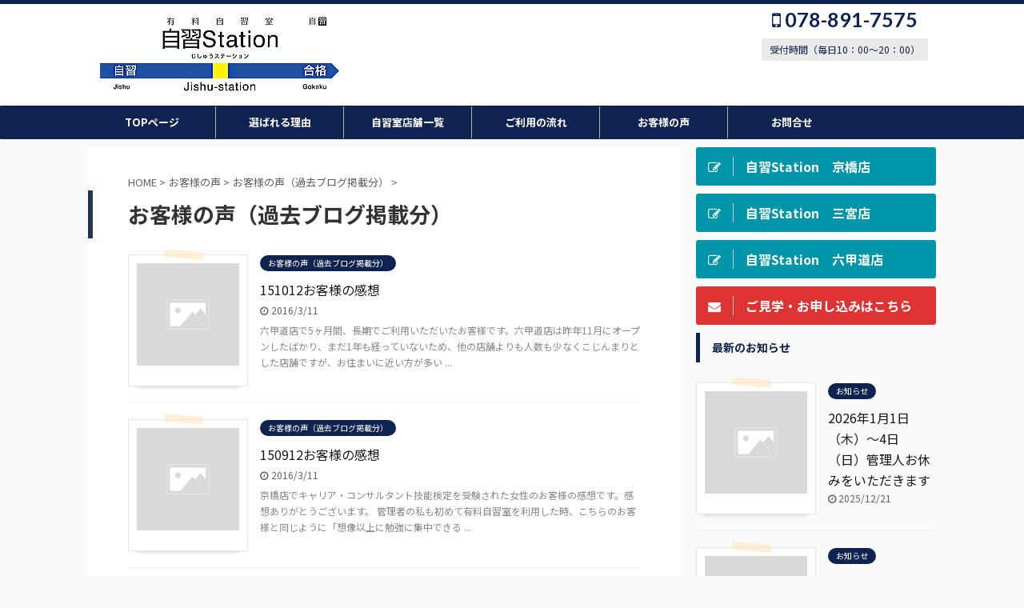

--- FILE ---
content_type: text/html; charset=UTF-8
request_url: https://jishu-station.com/category/voice/voice-2
body_size: 15984
content:
<!DOCTYPE html>
<!--[if lt IE 7]>
<html class="ie6" dir="ltr" lang="ja"> <![endif]-->
<!--[if IE 7]>
<html class="i7" dir="ltr" lang="ja"> <![endif]-->
<!--[if IE 8]>
<html class="ie" dir="ltr" lang="ja"> <![endif]-->
<!--[if gt IE 8]><!-->
<html dir="ltr" lang="ja" class="">
	<!--<![endif]-->
	<head prefix="og: http://ogp.me/ns# fb: http://ogp.me/ns/fb# article: http://ogp.me/ns/article#">
		<!-- Google Tag Manager -->
<script>(function(w,d,s,l,i){w[l]=w[l]||[];w[l].push({'gtm.start':
new Date().getTime(),event:'gtm.js'});var f=d.getElementsByTagName(s)[0],
j=d.createElement(s),dl=l!='dataLayer'?'&l='+l:'';j.async=true;j.src=
'https://www.googletagmanager.com/gtm.js?id='+i+dl;f.parentNode.insertBefore(j,f);
})(window,document,'script','dataLayer','GTM-WTRG3N9');</script>
<!-- End Google Tag Manager -->
		<meta charset="UTF-8" >
		<meta name="viewport" content="width=device-width,initial-scale=1.0,user-scalable=no,viewport-fit=cover">
		<meta name="format-detection" content="telephone=no" >

		
		<link rel="alternate" type="application/rss+xml" title="有料自習室・自習Station RSS Feed" href="https://jishu-station.com/feed" />
		<link rel="pingback" href="https://jishu-station.com/xmlrpc.php" >
		<!--[if lt IE 9]>
		<script src="https://jishu-station.com/wp-content/themes/affinger5/js/html5shiv.js"></script>
		<![endif]-->
					<style>img:is([sizes="auto" i], [sizes^="auto," i]) { contain-intrinsic-size: 3000px 1500px }</style>
	
		<!-- All in One SEO 4.9.3 - aioseo.com -->
	<meta name="robots" content="noindex, max-image-preview:large" />
	<meta name="google-site-verification" content="xMsR5KA7IEa1BtvoI0O6efLQR06Ht0R_ot2HpHWw3zc" />
	<link rel="canonical" href="https://jishu-station.com/category/voice/voice-2" />
	<link rel="next" href="https://jishu-station.com/category/voice/voice-2/page/2" />
	<meta name="generator" content="All in One SEO (AIOSEO) 4.9.3" />
		<script type="application/ld+json" class="aioseo-schema">
			{"@context":"https:\/\/schema.org","@graph":[{"@type":"BreadcrumbList","@id":"https:\/\/jishu-station.com\/category\/voice\/voice-2#breadcrumblist","itemListElement":[{"@type":"ListItem","@id":"https:\/\/jishu-station.com#listItem","position":1,"name":"\u30db\u30fc\u30e0","item":"https:\/\/jishu-station.com","nextItem":{"@type":"ListItem","@id":"https:\/\/jishu-station.com\/category\/voice#listItem","name":"\u304a\u5ba2\u69d8\u306e\u58f0"}},{"@type":"ListItem","@id":"https:\/\/jishu-station.com\/category\/voice#listItem","position":2,"name":"\u304a\u5ba2\u69d8\u306e\u58f0","item":"https:\/\/jishu-station.com\/category\/voice","nextItem":{"@type":"ListItem","@id":"https:\/\/jishu-station.com\/category\/voice\/voice-2#listItem","name":"\u304a\u5ba2\u69d8\u306e\u58f0\uff08\u904e\u53bb\u30d6\u30ed\u30b0\u63b2\u8f09\u5206\uff09"},"previousItem":{"@type":"ListItem","@id":"https:\/\/jishu-station.com#listItem","name":"\u30db\u30fc\u30e0"}},{"@type":"ListItem","@id":"https:\/\/jishu-station.com\/category\/voice\/voice-2#listItem","position":3,"name":"\u304a\u5ba2\u69d8\u306e\u58f0\uff08\u904e\u53bb\u30d6\u30ed\u30b0\u63b2\u8f09\u5206\uff09","previousItem":{"@type":"ListItem","@id":"https:\/\/jishu-station.com\/category\/voice#listItem","name":"\u304a\u5ba2\u69d8\u306e\u58f0"}}]},{"@type":"CollectionPage","@id":"https:\/\/jishu-station.com\/category\/voice\/voice-2#collectionpage","url":"https:\/\/jishu-station.com\/category\/voice\/voice-2","name":"\u304a\u5ba2\u69d8\u306e\u58f0\uff08\u904e\u53bb\u30d6\u30ed\u30b0\u63b2\u8f09\u5206\uff09 | \u6709\u6599\u81ea\u7fd2\u5ba4\u30fb\u81ea\u7fd2Station","inLanguage":"ja","isPartOf":{"@id":"https:\/\/jishu-station.com\/#website"},"breadcrumb":{"@id":"https:\/\/jishu-station.com\/category\/voice\/voice-2#breadcrumblist"}},{"@type":"Person","@id":"https:\/\/jishu-station.com\/#person","name":"\u81ea\u7fd2Station","image":{"@type":"ImageObject","@id":"https:\/\/jishu-station.com\/category\/voice\/voice-2#personImage","url":"https:\/\/secure.gravatar.com\/avatar\/8295f204e1a76c47cab80a544e0587b707acc55a01ed2d0645f56af32f3caac1?s=96&d=mm&r=g","width":96,"height":96,"caption":"\u81ea\u7fd2Station"}},{"@type":"WebSite","@id":"https:\/\/jishu-station.com\/#website","url":"https:\/\/jishu-station.com\/","name":"\u6709\u6599\u81ea\u7fd2\u5ba4\u30fb\u81ea\u7fd2Station","description":"\u795e\u6238\u4e09\u5bae\u30fb\u516d\u7532\u9053\u3000\u52c9\u5f37\u30b9\u30da\u30fc\u30b9\u30fb\u81ea\u7fd2\u5ba4\u3000\u81ea\u7fd2Station","inLanguage":"ja","publisher":{"@id":"https:\/\/jishu-station.com\/#person"}}]}
		</script>
		<!-- All in One SEO -->

<title>お客様の声（過去ブログ掲載分） | 有料自習室・自習Station</title>
<link rel='dns-prefetch' href='//ajax.googleapis.com' />
		<!-- This site uses the Google Analytics by MonsterInsights plugin v9.11.1 - Using Analytics tracking - https://www.monsterinsights.com/ -->
							<script src="//www.googletagmanager.com/gtag/js?id=G-7JYRX7SSGY"  data-cfasync="false" data-wpfc-render="false" type="text/javascript" async></script>
			<script data-cfasync="false" data-wpfc-render="false" type="text/javascript">
				var mi_version = '9.11.1';
				var mi_track_user = true;
				var mi_no_track_reason = '';
								var MonsterInsightsDefaultLocations = {"page_location":"https:\/\/jishu-station.com\/category\/voice\/voice-2\/"};
								if ( typeof MonsterInsightsPrivacyGuardFilter === 'function' ) {
					var MonsterInsightsLocations = (typeof MonsterInsightsExcludeQuery === 'object') ? MonsterInsightsPrivacyGuardFilter( MonsterInsightsExcludeQuery ) : MonsterInsightsPrivacyGuardFilter( MonsterInsightsDefaultLocations );
				} else {
					var MonsterInsightsLocations = (typeof MonsterInsightsExcludeQuery === 'object') ? MonsterInsightsExcludeQuery : MonsterInsightsDefaultLocations;
				}

								var disableStrs = [
										'ga-disable-G-7JYRX7SSGY',
									];

				/* Function to detect opted out users */
				function __gtagTrackerIsOptedOut() {
					for (var index = 0; index < disableStrs.length; index++) {
						if (document.cookie.indexOf(disableStrs[index] + '=true') > -1) {
							return true;
						}
					}

					return false;
				}

				/* Disable tracking if the opt-out cookie exists. */
				if (__gtagTrackerIsOptedOut()) {
					for (var index = 0; index < disableStrs.length; index++) {
						window[disableStrs[index]] = true;
					}
				}

				/* Opt-out function */
				function __gtagTrackerOptout() {
					for (var index = 0; index < disableStrs.length; index++) {
						document.cookie = disableStrs[index] + '=true; expires=Thu, 31 Dec 2099 23:59:59 UTC; path=/';
						window[disableStrs[index]] = true;
					}
				}

				if ('undefined' === typeof gaOptout) {
					function gaOptout() {
						__gtagTrackerOptout();
					}
				}
								window.dataLayer = window.dataLayer || [];

				window.MonsterInsightsDualTracker = {
					helpers: {},
					trackers: {},
				};
				if (mi_track_user) {
					function __gtagDataLayer() {
						dataLayer.push(arguments);
					}

					function __gtagTracker(type, name, parameters) {
						if (!parameters) {
							parameters = {};
						}

						if (parameters.send_to) {
							__gtagDataLayer.apply(null, arguments);
							return;
						}

						if (type === 'event') {
														parameters.send_to = monsterinsights_frontend.v4_id;
							var hookName = name;
							if (typeof parameters['event_category'] !== 'undefined') {
								hookName = parameters['event_category'] + ':' + name;
							}

							if (typeof MonsterInsightsDualTracker.trackers[hookName] !== 'undefined') {
								MonsterInsightsDualTracker.trackers[hookName](parameters);
							} else {
								__gtagDataLayer('event', name, parameters);
							}
							
						} else {
							__gtagDataLayer.apply(null, arguments);
						}
					}

					__gtagTracker('js', new Date());
					__gtagTracker('set', {
						'developer_id.dZGIzZG': true,
											});
					if ( MonsterInsightsLocations.page_location ) {
						__gtagTracker('set', MonsterInsightsLocations);
					}
										__gtagTracker('config', 'G-7JYRX7SSGY', {"forceSSL":"true"} );
										window.gtag = __gtagTracker;										(function () {
						/* https://developers.google.com/analytics/devguides/collection/analyticsjs/ */
						/* ga and __gaTracker compatibility shim. */
						var noopfn = function () {
							return null;
						};
						var newtracker = function () {
							return new Tracker();
						};
						var Tracker = function () {
							return null;
						};
						var p = Tracker.prototype;
						p.get = noopfn;
						p.set = noopfn;
						p.send = function () {
							var args = Array.prototype.slice.call(arguments);
							args.unshift('send');
							__gaTracker.apply(null, args);
						};
						var __gaTracker = function () {
							var len = arguments.length;
							if (len === 0) {
								return;
							}
							var f = arguments[len - 1];
							if (typeof f !== 'object' || f === null || typeof f.hitCallback !== 'function') {
								if ('send' === arguments[0]) {
									var hitConverted, hitObject = false, action;
									if ('event' === arguments[1]) {
										if ('undefined' !== typeof arguments[3]) {
											hitObject = {
												'eventAction': arguments[3],
												'eventCategory': arguments[2],
												'eventLabel': arguments[4],
												'value': arguments[5] ? arguments[5] : 1,
											}
										}
									}
									if ('pageview' === arguments[1]) {
										if ('undefined' !== typeof arguments[2]) {
											hitObject = {
												'eventAction': 'page_view',
												'page_path': arguments[2],
											}
										}
									}
									if (typeof arguments[2] === 'object') {
										hitObject = arguments[2];
									}
									if (typeof arguments[5] === 'object') {
										Object.assign(hitObject, arguments[5]);
									}
									if ('undefined' !== typeof arguments[1].hitType) {
										hitObject = arguments[1];
										if ('pageview' === hitObject.hitType) {
											hitObject.eventAction = 'page_view';
										}
									}
									if (hitObject) {
										action = 'timing' === arguments[1].hitType ? 'timing_complete' : hitObject.eventAction;
										hitConverted = mapArgs(hitObject);
										__gtagTracker('event', action, hitConverted);
									}
								}
								return;
							}

							function mapArgs(args) {
								var arg, hit = {};
								var gaMap = {
									'eventCategory': 'event_category',
									'eventAction': 'event_action',
									'eventLabel': 'event_label',
									'eventValue': 'event_value',
									'nonInteraction': 'non_interaction',
									'timingCategory': 'event_category',
									'timingVar': 'name',
									'timingValue': 'value',
									'timingLabel': 'event_label',
									'page': 'page_path',
									'location': 'page_location',
									'title': 'page_title',
									'referrer' : 'page_referrer',
								};
								for (arg in args) {
																		if (!(!args.hasOwnProperty(arg) || !gaMap.hasOwnProperty(arg))) {
										hit[gaMap[arg]] = args[arg];
									} else {
										hit[arg] = args[arg];
									}
								}
								return hit;
							}

							try {
								f.hitCallback();
							} catch (ex) {
							}
						};
						__gaTracker.create = newtracker;
						__gaTracker.getByName = newtracker;
						__gaTracker.getAll = function () {
							return [];
						};
						__gaTracker.remove = noopfn;
						__gaTracker.loaded = true;
						window['__gaTracker'] = __gaTracker;
					})();
									} else {
										console.log("");
					(function () {
						function __gtagTracker() {
							return null;
						}

						window['__gtagTracker'] = __gtagTracker;
						window['gtag'] = __gtagTracker;
					})();
									}
			</script>
							<!-- / Google Analytics by MonsterInsights -->
		<script type="text/javascript">
/* <![CDATA[ */
window._wpemojiSettings = {"baseUrl":"https:\/\/s.w.org\/images\/core\/emoji\/16.0.1\/72x72\/","ext":".png","svgUrl":"https:\/\/s.w.org\/images\/core\/emoji\/16.0.1\/svg\/","svgExt":".svg","source":{"concatemoji":"https:\/\/jishu-station.com\/wp-includes\/js\/wp-emoji-release.min.js?ver=6.8.3"}};
/*! This file is auto-generated */
!function(s,n){var o,i,e;function c(e){try{var t={supportTests:e,timestamp:(new Date).valueOf()};sessionStorage.setItem(o,JSON.stringify(t))}catch(e){}}function p(e,t,n){e.clearRect(0,0,e.canvas.width,e.canvas.height),e.fillText(t,0,0);var t=new Uint32Array(e.getImageData(0,0,e.canvas.width,e.canvas.height).data),a=(e.clearRect(0,0,e.canvas.width,e.canvas.height),e.fillText(n,0,0),new Uint32Array(e.getImageData(0,0,e.canvas.width,e.canvas.height).data));return t.every(function(e,t){return e===a[t]})}function u(e,t){e.clearRect(0,0,e.canvas.width,e.canvas.height),e.fillText(t,0,0);for(var n=e.getImageData(16,16,1,1),a=0;a<n.data.length;a++)if(0!==n.data[a])return!1;return!0}function f(e,t,n,a){switch(t){case"flag":return n(e,"\ud83c\udff3\ufe0f\u200d\u26a7\ufe0f","\ud83c\udff3\ufe0f\u200b\u26a7\ufe0f")?!1:!n(e,"\ud83c\udde8\ud83c\uddf6","\ud83c\udde8\u200b\ud83c\uddf6")&&!n(e,"\ud83c\udff4\udb40\udc67\udb40\udc62\udb40\udc65\udb40\udc6e\udb40\udc67\udb40\udc7f","\ud83c\udff4\u200b\udb40\udc67\u200b\udb40\udc62\u200b\udb40\udc65\u200b\udb40\udc6e\u200b\udb40\udc67\u200b\udb40\udc7f");case"emoji":return!a(e,"\ud83e\udedf")}return!1}function g(e,t,n,a){var r="undefined"!=typeof WorkerGlobalScope&&self instanceof WorkerGlobalScope?new OffscreenCanvas(300,150):s.createElement("canvas"),o=r.getContext("2d",{willReadFrequently:!0}),i=(o.textBaseline="top",o.font="600 32px Arial",{});return e.forEach(function(e){i[e]=t(o,e,n,a)}),i}function t(e){var t=s.createElement("script");t.src=e,t.defer=!0,s.head.appendChild(t)}"undefined"!=typeof Promise&&(o="wpEmojiSettingsSupports",i=["flag","emoji"],n.supports={everything:!0,everythingExceptFlag:!0},e=new Promise(function(e){s.addEventListener("DOMContentLoaded",e,{once:!0})}),new Promise(function(t){var n=function(){try{var e=JSON.parse(sessionStorage.getItem(o));if("object"==typeof e&&"number"==typeof e.timestamp&&(new Date).valueOf()<e.timestamp+604800&&"object"==typeof e.supportTests)return e.supportTests}catch(e){}return null}();if(!n){if("undefined"!=typeof Worker&&"undefined"!=typeof OffscreenCanvas&&"undefined"!=typeof URL&&URL.createObjectURL&&"undefined"!=typeof Blob)try{var e="postMessage("+g.toString()+"("+[JSON.stringify(i),f.toString(),p.toString(),u.toString()].join(",")+"));",a=new Blob([e],{type:"text/javascript"}),r=new Worker(URL.createObjectURL(a),{name:"wpTestEmojiSupports"});return void(r.onmessage=function(e){c(n=e.data),r.terminate(),t(n)})}catch(e){}c(n=g(i,f,p,u))}t(n)}).then(function(e){for(var t in e)n.supports[t]=e[t],n.supports.everything=n.supports.everything&&n.supports[t],"flag"!==t&&(n.supports.everythingExceptFlag=n.supports.everythingExceptFlag&&n.supports[t]);n.supports.everythingExceptFlag=n.supports.everythingExceptFlag&&!n.supports.flag,n.DOMReady=!1,n.readyCallback=function(){n.DOMReady=!0}}).then(function(){return e}).then(function(){var e;n.supports.everything||(n.readyCallback(),(e=n.source||{}).concatemoji?t(e.concatemoji):e.wpemoji&&e.twemoji&&(t(e.twemoji),t(e.wpemoji)))}))}((window,document),window._wpemojiSettings);
/* ]]> */
</script>
<style id='wp-emoji-styles-inline-css' type='text/css'>

	img.wp-smiley, img.emoji {
		display: inline !important;
		border: none !important;
		box-shadow: none !important;
		height: 1em !important;
		width: 1em !important;
		margin: 0 0.07em !important;
		vertical-align: -0.1em !important;
		background: none !important;
		padding: 0 !important;
	}
</style>
<link rel='stylesheet' id='wp-block-library-css' href='https://jishu-station.com/wp-includes/css/dist/block-library/style.min.css?ver=6.8.3' type='text/css' media='all' />
<style id='classic-theme-styles-inline-css' type='text/css'>
/*! This file is auto-generated */
.wp-block-button__link{color:#fff;background-color:#32373c;border-radius:9999px;box-shadow:none;text-decoration:none;padding:calc(.667em + 2px) calc(1.333em + 2px);font-size:1.125em}.wp-block-file__button{background:#32373c;color:#fff;text-decoration:none}
</style>
<link rel='stylesheet' id='aioseo/css/src/vue/standalone/blocks/table-of-contents/global.scss-css' href='https://jishu-station.com/wp-content/plugins/all-in-one-seo-pack/dist/Lite/assets/css/table-of-contents/global.e90f6d47.css?ver=4.9.3' type='text/css' media='all' />
<style id='global-styles-inline-css' type='text/css'>
:root{--wp--preset--aspect-ratio--square: 1;--wp--preset--aspect-ratio--4-3: 4/3;--wp--preset--aspect-ratio--3-4: 3/4;--wp--preset--aspect-ratio--3-2: 3/2;--wp--preset--aspect-ratio--2-3: 2/3;--wp--preset--aspect-ratio--16-9: 16/9;--wp--preset--aspect-ratio--9-16: 9/16;--wp--preset--color--black: #000000;--wp--preset--color--cyan-bluish-gray: #abb8c3;--wp--preset--color--white: #ffffff;--wp--preset--color--pale-pink: #f78da7;--wp--preset--color--vivid-red: #cf2e2e;--wp--preset--color--luminous-vivid-orange: #ff6900;--wp--preset--color--luminous-vivid-amber: #fcb900;--wp--preset--color--light-green-cyan: #7bdcb5;--wp--preset--color--vivid-green-cyan: #00d084;--wp--preset--color--pale-cyan-blue: #8ed1fc;--wp--preset--color--vivid-cyan-blue: #0693e3;--wp--preset--color--vivid-purple: #9b51e0;--wp--preset--color--soft-red: #e6514c;--wp--preset--color--light-grayish-red: #fdebee;--wp--preset--color--vivid-yellow: #ffc107;--wp--preset--color--very-pale-yellow: #fffde7;--wp--preset--color--very-light-gray: #fafafa;--wp--preset--color--very-dark-gray: #313131;--wp--preset--color--original-color-a: #43a047;--wp--preset--color--original-color-b: #795548;--wp--preset--color--original-color-c: #ec407a;--wp--preset--color--original-color-d: #9e9d24;--wp--preset--gradient--vivid-cyan-blue-to-vivid-purple: linear-gradient(135deg,rgba(6,147,227,1) 0%,rgb(155,81,224) 100%);--wp--preset--gradient--light-green-cyan-to-vivid-green-cyan: linear-gradient(135deg,rgb(122,220,180) 0%,rgb(0,208,130) 100%);--wp--preset--gradient--luminous-vivid-amber-to-luminous-vivid-orange: linear-gradient(135deg,rgba(252,185,0,1) 0%,rgba(255,105,0,1) 100%);--wp--preset--gradient--luminous-vivid-orange-to-vivid-red: linear-gradient(135deg,rgba(255,105,0,1) 0%,rgb(207,46,46) 100%);--wp--preset--gradient--very-light-gray-to-cyan-bluish-gray: linear-gradient(135deg,rgb(238,238,238) 0%,rgb(169,184,195) 100%);--wp--preset--gradient--cool-to-warm-spectrum: linear-gradient(135deg,rgb(74,234,220) 0%,rgb(151,120,209) 20%,rgb(207,42,186) 40%,rgb(238,44,130) 60%,rgb(251,105,98) 80%,rgb(254,248,76) 100%);--wp--preset--gradient--blush-light-purple: linear-gradient(135deg,rgb(255,206,236) 0%,rgb(152,150,240) 100%);--wp--preset--gradient--blush-bordeaux: linear-gradient(135deg,rgb(254,205,165) 0%,rgb(254,45,45) 50%,rgb(107,0,62) 100%);--wp--preset--gradient--luminous-dusk: linear-gradient(135deg,rgb(255,203,112) 0%,rgb(199,81,192) 50%,rgb(65,88,208) 100%);--wp--preset--gradient--pale-ocean: linear-gradient(135deg,rgb(255,245,203) 0%,rgb(182,227,212) 50%,rgb(51,167,181) 100%);--wp--preset--gradient--electric-grass: linear-gradient(135deg,rgb(202,248,128) 0%,rgb(113,206,126) 100%);--wp--preset--gradient--midnight: linear-gradient(135deg,rgb(2,3,129) 0%,rgb(40,116,252) 100%);--wp--preset--font-size--small: 13px;--wp--preset--font-size--medium: 20px;--wp--preset--font-size--large: 36px;--wp--preset--font-size--x-large: 42px;--wp--preset--spacing--20: 0.44rem;--wp--preset--spacing--30: 0.67rem;--wp--preset--spacing--40: 1rem;--wp--preset--spacing--50: 1.5rem;--wp--preset--spacing--60: 2.25rem;--wp--preset--spacing--70: 3.38rem;--wp--preset--spacing--80: 5.06rem;--wp--preset--shadow--natural: 6px 6px 9px rgba(0, 0, 0, 0.2);--wp--preset--shadow--deep: 12px 12px 50px rgba(0, 0, 0, 0.4);--wp--preset--shadow--sharp: 6px 6px 0px rgba(0, 0, 0, 0.2);--wp--preset--shadow--outlined: 6px 6px 0px -3px rgba(255, 255, 255, 1), 6px 6px rgba(0, 0, 0, 1);--wp--preset--shadow--crisp: 6px 6px 0px rgba(0, 0, 0, 1);}:where(.is-layout-flex){gap: 0.5em;}:where(.is-layout-grid){gap: 0.5em;}body .is-layout-flex{display: flex;}.is-layout-flex{flex-wrap: wrap;align-items: center;}.is-layout-flex > :is(*, div){margin: 0;}body .is-layout-grid{display: grid;}.is-layout-grid > :is(*, div){margin: 0;}:where(.wp-block-columns.is-layout-flex){gap: 2em;}:where(.wp-block-columns.is-layout-grid){gap: 2em;}:where(.wp-block-post-template.is-layout-flex){gap: 1.25em;}:where(.wp-block-post-template.is-layout-grid){gap: 1.25em;}.has-black-color{color: var(--wp--preset--color--black) !important;}.has-cyan-bluish-gray-color{color: var(--wp--preset--color--cyan-bluish-gray) !important;}.has-white-color{color: var(--wp--preset--color--white) !important;}.has-pale-pink-color{color: var(--wp--preset--color--pale-pink) !important;}.has-vivid-red-color{color: var(--wp--preset--color--vivid-red) !important;}.has-luminous-vivid-orange-color{color: var(--wp--preset--color--luminous-vivid-orange) !important;}.has-luminous-vivid-amber-color{color: var(--wp--preset--color--luminous-vivid-amber) !important;}.has-light-green-cyan-color{color: var(--wp--preset--color--light-green-cyan) !important;}.has-vivid-green-cyan-color{color: var(--wp--preset--color--vivid-green-cyan) !important;}.has-pale-cyan-blue-color{color: var(--wp--preset--color--pale-cyan-blue) !important;}.has-vivid-cyan-blue-color{color: var(--wp--preset--color--vivid-cyan-blue) !important;}.has-vivid-purple-color{color: var(--wp--preset--color--vivid-purple) !important;}.has-black-background-color{background-color: var(--wp--preset--color--black) !important;}.has-cyan-bluish-gray-background-color{background-color: var(--wp--preset--color--cyan-bluish-gray) !important;}.has-white-background-color{background-color: var(--wp--preset--color--white) !important;}.has-pale-pink-background-color{background-color: var(--wp--preset--color--pale-pink) !important;}.has-vivid-red-background-color{background-color: var(--wp--preset--color--vivid-red) !important;}.has-luminous-vivid-orange-background-color{background-color: var(--wp--preset--color--luminous-vivid-orange) !important;}.has-luminous-vivid-amber-background-color{background-color: var(--wp--preset--color--luminous-vivid-amber) !important;}.has-light-green-cyan-background-color{background-color: var(--wp--preset--color--light-green-cyan) !important;}.has-vivid-green-cyan-background-color{background-color: var(--wp--preset--color--vivid-green-cyan) !important;}.has-pale-cyan-blue-background-color{background-color: var(--wp--preset--color--pale-cyan-blue) !important;}.has-vivid-cyan-blue-background-color{background-color: var(--wp--preset--color--vivid-cyan-blue) !important;}.has-vivid-purple-background-color{background-color: var(--wp--preset--color--vivid-purple) !important;}.has-black-border-color{border-color: var(--wp--preset--color--black) !important;}.has-cyan-bluish-gray-border-color{border-color: var(--wp--preset--color--cyan-bluish-gray) !important;}.has-white-border-color{border-color: var(--wp--preset--color--white) !important;}.has-pale-pink-border-color{border-color: var(--wp--preset--color--pale-pink) !important;}.has-vivid-red-border-color{border-color: var(--wp--preset--color--vivid-red) !important;}.has-luminous-vivid-orange-border-color{border-color: var(--wp--preset--color--luminous-vivid-orange) !important;}.has-luminous-vivid-amber-border-color{border-color: var(--wp--preset--color--luminous-vivid-amber) !important;}.has-light-green-cyan-border-color{border-color: var(--wp--preset--color--light-green-cyan) !important;}.has-vivid-green-cyan-border-color{border-color: var(--wp--preset--color--vivid-green-cyan) !important;}.has-pale-cyan-blue-border-color{border-color: var(--wp--preset--color--pale-cyan-blue) !important;}.has-vivid-cyan-blue-border-color{border-color: var(--wp--preset--color--vivid-cyan-blue) !important;}.has-vivid-purple-border-color{border-color: var(--wp--preset--color--vivid-purple) !important;}.has-vivid-cyan-blue-to-vivid-purple-gradient-background{background: var(--wp--preset--gradient--vivid-cyan-blue-to-vivid-purple) !important;}.has-light-green-cyan-to-vivid-green-cyan-gradient-background{background: var(--wp--preset--gradient--light-green-cyan-to-vivid-green-cyan) !important;}.has-luminous-vivid-amber-to-luminous-vivid-orange-gradient-background{background: var(--wp--preset--gradient--luminous-vivid-amber-to-luminous-vivid-orange) !important;}.has-luminous-vivid-orange-to-vivid-red-gradient-background{background: var(--wp--preset--gradient--luminous-vivid-orange-to-vivid-red) !important;}.has-very-light-gray-to-cyan-bluish-gray-gradient-background{background: var(--wp--preset--gradient--very-light-gray-to-cyan-bluish-gray) !important;}.has-cool-to-warm-spectrum-gradient-background{background: var(--wp--preset--gradient--cool-to-warm-spectrum) !important;}.has-blush-light-purple-gradient-background{background: var(--wp--preset--gradient--blush-light-purple) !important;}.has-blush-bordeaux-gradient-background{background: var(--wp--preset--gradient--blush-bordeaux) !important;}.has-luminous-dusk-gradient-background{background: var(--wp--preset--gradient--luminous-dusk) !important;}.has-pale-ocean-gradient-background{background: var(--wp--preset--gradient--pale-ocean) !important;}.has-electric-grass-gradient-background{background: var(--wp--preset--gradient--electric-grass) !important;}.has-midnight-gradient-background{background: var(--wp--preset--gradient--midnight) !important;}.has-small-font-size{font-size: var(--wp--preset--font-size--small) !important;}.has-medium-font-size{font-size: var(--wp--preset--font-size--medium) !important;}.has-large-font-size{font-size: var(--wp--preset--font-size--large) !important;}.has-x-large-font-size{font-size: var(--wp--preset--font-size--x-large) !important;}
:where(.wp-block-post-template.is-layout-flex){gap: 1.25em;}:where(.wp-block-post-template.is-layout-grid){gap: 1.25em;}
:where(.wp-block-columns.is-layout-flex){gap: 2em;}:where(.wp-block-columns.is-layout-grid){gap: 2em;}
:root :where(.wp-block-pullquote){font-size: 1.5em;line-height: 1.6;}
</style>
<link rel='stylesheet' id='contact-form-7-css' href='https://jishu-station.com/wp-content/plugins/contact-form-7/includes/css/styles.css?ver=6.1.4' type='text/css' media='all' />
<link rel='stylesheet' id='normalize-css' href='https://jishu-station.com/wp-content/themes/affinger5/css/normalize.css?ver=1.5.9' type='text/css' media='all' />
<link rel='stylesheet' id='font-awesome-css' href='https://jishu-station.com/wp-content/themes/affinger5/css/fontawesome/css/font-awesome.min.css?ver=4.7.0' type='text/css' media='all' />
<link rel='stylesheet' id='font-awesome-animation-css' href='https://jishu-station.com/wp-content/themes/affinger5/css/fontawesome/css/font-awesome-animation.min.css?ver=6.8.3' type='text/css' media='all' />
<link rel='stylesheet' id='st_svg-css' href='https://jishu-station.com/wp-content/themes/affinger5/st_svg/style.css?ver=6.8.3' type='text/css' media='all' />
<link rel='stylesheet' id='slick-css' href='https://jishu-station.com/wp-content/themes/affinger5/vendor/slick/slick.css?ver=1.8.0' type='text/css' media='all' />
<link rel='stylesheet' id='slick-theme-css' href='https://jishu-station.com/wp-content/themes/affinger5/vendor/slick/slick-theme.css?ver=1.8.0' type='text/css' media='all' />
<link rel='stylesheet' id='fonts-googleapis-notosansjp-css' href='//fonts.googleapis.com/css?family=Noto+Sans+JP%3A400%2C700&#038;display=swap&#038;subset=japanese&#038;ver=6.8.3' type='text/css' media='all' />
<link rel='stylesheet' id='fonts-googleapis-lato700-css' href='//fonts.googleapis.com/css?family=Lato%3A700&#038;display=swap&#038;ver=6.8.3' type='text/css' media='all' />
<link rel='stylesheet' id='style-css' href='https://jishu-station.com/wp-content/themes/affinger5/style.css?ver=6.8.3' type='text/css' media='all' />
<link rel='stylesheet' id='child-style-css' href='https://jishu-station.com/wp-content/themes/affinger5-child/style.css?ver=6.8.3' type='text/css' media='all' />
<link rel='stylesheet' id='single-css' href='https://jishu-station.com/wp-content/themes/affinger5/st-rankcss.php' type='text/css' media='all' />
<link rel='stylesheet' id='st-themecss-css' href='https://jishu-station.com/wp-content/themes/affinger5/st-themecss-loader.php?ver=6.8.3' type='text/css' media='all' />
<script type="text/javascript" src="https://jishu-station.com/wp-content/plugins/google-analytics-for-wordpress/assets/js/frontend-gtag.min.js?ver=9.11.1" id="monsterinsights-frontend-script-js" async="async" data-wp-strategy="async"></script>
<script data-cfasync="false" data-wpfc-render="false" type="text/javascript" id='monsterinsights-frontend-script-js-extra'>/* <![CDATA[ */
var monsterinsights_frontend = {"js_events_tracking":"true","download_extensions":"doc,pdf,ppt,zip,xls,docx,pptx,xlsx","inbound_paths":"[]","home_url":"https:\/\/jishu-station.com","hash_tracking":"false","v4_id":"G-7JYRX7SSGY"};/* ]]> */
</script>
<script type="text/javascript" src="//ajax.googleapis.com/ajax/libs/jquery/1.11.3/jquery.min.js?ver=1.11.3" id="jquery-js"></script>
<link rel="https://api.w.org/" href="https://jishu-station.com/wp-json/" /><link rel="alternate" title="JSON" type="application/json" href="https://jishu-station.com/wp-json/wp/v2/categories/5" /><link rel="next" href="https://jishu-station.com/category/voice/voice-2/page/2" />
<meta name="google-site-verification" content="neAdSwH3m71jp6hmkFhzMqjW5qHB8jCeO-D-dPEJ1_k" />
<link rel="icon" href="https://jishu-station.com/wp-content/uploads/2019/10/cropped-bb-32x32.png" sizes="32x32" />
<link rel="icon" href="https://jishu-station.com/wp-content/uploads/2019/10/cropped-bb-192x192.png" sizes="192x192" />
<link rel="apple-touch-icon" href="https://jishu-station.com/wp-content/uploads/2019/10/cropped-bb-180x180.png" />
<meta name="msapplication-TileImage" content="https://jishu-station.com/wp-content/uploads/2019/10/cropped-bb-270x270.png" />
			<script>
		(function (i, s, o, g, r, a, m) {
			i['GoogleAnalyticsObject'] = r;
			i[r] = i[r] || function () {
					(i[r].q = i[r].q || []).push(arguments)
				}, i[r].l = 1 * new Date();
			a = s.createElement(o),
				m = s.getElementsByTagName(o)[0];
			a.async = 1;
			a.src = g;
			m.parentNode.insertBefore(a, m)
		})(window, document, 'script', '//www.google-analytics.com/analytics.js', 'ga');

		ga('create', 'UA-40971905-2', 'auto');
		ga('send', 'pageview');

	</script>
					


<script>
jQuery(function(){
    jQuery('.st-btn-open').click(function(){
        jQuery(this).next('.st-slidebox').stop(true, true).slideToggle();
    });
});
</script>


<script>
	jQuery(function(){
		jQuery("#toc_container:not(:has(ul ul))").addClass("only-toc");
		jQuery(".st-ac-box ul:has(.cat-item)").each(function(){
			jQuery(this).addClass("st-ac-cat");
		});
	});
</script>

<script>
	jQuery(function(){
						jQuery('.st-star').parent('.rankh4').css('padding-bottom','5px'); // スターがある場合のランキング見出し調整
	});
</script>

			</head>
	<body class="archive category category-voice-2 category-5 wp-theme-affinger5 wp-child-theme-affinger5-child not-front-page" >
		<!-- Google Tag Manager (noscript) -->
<noscript><iframe src="https://www.googletagmanager.com/ns.html?id=GTM-WTRG3N9"
height="0" width="0" style="display:none;visibility:hidden"></iframe></noscript>
<!-- End Google Tag Manager (noscript) -->
				<div id="st-ami">
				<div id="wrapper" class="">
				<div id="wrapper-in">
					<header id="">
						<div id="headbox-bg">
							<div class="clearfix" id="headbox">
										<nav id="s-navi" class="pcnone">
			<dl class="acordion">
				<dt class="trigger">
					<p class="acordion_button"><span class="op"><i class="fa st-svg-menu_thin"></i></span></p>
					
								<!-- 追加メニュー -->
																	<p class="acordion_extra_1"><a href="tel:0669264599"><span class="op-st"><i class="fa fa fa-phone-square" aria-hidden="true"></i><span class="op-text">TEL</span></span></a></p>
								
								<!-- 追加メニュー2 -->
																	<p class="acordion_extra_2"><a href="https://jishu-station.com/contac"><span class="op-st2"><i class="fa fa-envelope" aria-hidden="true"></i><span class="op-text">MAIL</span></span></a></p>
								
									</dt>

				<dd class="acordion_tree">
					<div class="acordion_tree_content">

						

														<div class="menu-%e3%82%b0%e3%83%ad%e3%83%bc%e3%83%90%e3%83%ab%e3%83%a1%e3%83%8b%e3%83%a5%e3%83%bc-container"><ul id="menu-%e3%82%b0%e3%83%ad%e3%83%bc%e3%83%90%e3%83%ab%e3%83%a1%e3%83%8b%e3%83%a5%e3%83%bc" class="menu"><li id="menu-item-1177" class="menu-item menu-item-type-custom menu-item-object-custom menu-item-home menu-item-1177"><a href="https://jishu-station.com/"><span class="menu-item-label">TOPページ</span></a></li>
<li id="menu-item-1180" class="menu-item menu-item-type-post_type menu-item-object-page menu-item-1180"><a href="https://jishu-station.com/kodawari"><span class="menu-item-label">選ばれる理由</span></a></li>
<li id="menu-item-1178" class="menu-item menu-item-type-custom menu-item-object-custom menu-item-has-children menu-item-1178"><a><span class="menu-item-label">自習室店舗一覧</span></a>
<ul class="sub-menu">
	<li id="menu-item-19" class="menu-item menu-item-type-post_type menu-item-object-page menu-item-19"><a href="https://jishu-station.com/sannomiya"><span class="menu-item-label">自習室 三宮｜有料自習室 自習Station三宮店【駅近・静か・集中】</span></a></li>
	<li id="menu-item-21" class="menu-item menu-item-type-post_type menu-item-object-page menu-item-21"><a href="https://jishu-station.com/rokkoumichi"><span class="menu-item-label">自習Station六甲道店｜神戸六甲の有料自習室</span></a></li>
	<li id="menu-item-20" class="menu-item menu-item-type-post_type menu-item-object-page menu-item-20"><a href="https://jishu-station.com/kyoubashi"><span class="menu-item-label">【閉店しました】自習Station京橋店</span></a></li>
</ul>
</li>
<li id="menu-item-1179" class="menu-item menu-item-type-post_type menu-item-object-page menu-item-1179"><a href="https://jishu-station.com/application"><span class="menu-item-label">ご利用の流れ</span></a></li>
<li id="menu-item-1182" class="menu-item menu-item-type-taxonomy menu-item-object-category current-category-ancestor menu-item-1182"><a href="https://jishu-station.com/category/voice"><span class="menu-item-label">お客様の声</span></a></li>
<li id="menu-item-1308" class="menu-item menu-item-type-post_type menu-item-object-page menu-item-1308"><a href="https://jishu-station.com/contac"><span class="menu-item-label">お問合せ</span></a></li>
</ul></div>							<div class="clear"></div>

						
					</div>
				</dd>
			</dl>
		</nav>
										<div id="header-l">
												<!-- ロゴ又はブログ名 -->
        							<p class="sitename sitename-only"><a href="https://jishu-station.com/">
                                            <img class="sitename-only-img" alt="有料自習室・自習Station" src="https://jishu-station.com/wp-content/uploads/2019/09/ww01.png" >
                                    </a></p>
                        
    									</div><!-- /#header-l -->
								<div id="header-r" class="smanone">
									<p class="head-telno"><a href="tel:078-891-7575"><i class="fa fa-mobile"></i>&nbsp;078-891-7575</a></p>

	<div id="text-4" class="headbox widget_text">			<div class="textwidget"><p>受付時間（毎日10：00～20：00）</p>
</div>
		</div>								</div><!-- /#header-r -->
							</div><!-- /#headbox-bg -->
						</div><!-- /#headbox clearfix -->

						
						
						
						
											
<div id="gazou-wide">
			<div id="st-menubox">
			<div id="st-menuwide">
				<nav class="smanone clearfix"><ul id="menu-%e3%82%b0%e3%83%ad%e3%83%bc%e3%83%90%e3%83%ab%e3%83%a1%e3%83%8b%e3%83%a5%e3%83%bc-1" class="menu"><li class="menu-item menu-item-type-custom menu-item-object-custom menu-item-home menu-item-1177"><a href="https://jishu-station.com/">TOPページ</a></li>
<li class="menu-item menu-item-type-post_type menu-item-object-page menu-item-1180"><a href="https://jishu-station.com/kodawari">選ばれる理由</a></li>
<li class="menu-item menu-item-type-custom menu-item-object-custom menu-item-has-children menu-item-1178"><a>自習室店舗一覧</a>
<ul class="sub-menu">
	<li class="menu-item menu-item-type-post_type menu-item-object-page menu-item-19"><a href="https://jishu-station.com/sannomiya">自習室 三宮｜有料自習室 自習Station三宮店【駅近・静か・集中】</a></li>
	<li class="menu-item menu-item-type-post_type menu-item-object-page menu-item-21"><a href="https://jishu-station.com/rokkoumichi">自習Station六甲道店｜神戸六甲の有料自習室</a></li>
	<li class="menu-item menu-item-type-post_type menu-item-object-page menu-item-20"><a href="https://jishu-station.com/kyoubashi">【閉店しました】自習Station京橋店</a></li>
</ul>
</li>
<li class="menu-item menu-item-type-post_type menu-item-object-page menu-item-1179"><a href="https://jishu-station.com/application">ご利用の流れ</a></li>
<li class="menu-item menu-item-type-taxonomy menu-item-object-category current-category-ancestor menu-item-1182"><a href="https://jishu-station.com/category/voice">お客様の声</a></li>
<li class="menu-item menu-item-type-post_type menu-item-object-page menu-item-1308"><a href="https://jishu-station.com/contac">お問合せ</a></li>
</ul></nav>			</div>
		</div>
				</div>
					
					
					</header>

					

					<div id="content-w">

					
					
					

<div id="content" class="clearfix">
    <div id="contentInner">
        <main>
            <article>
				
                <!--ぱんくず -->
					<div id="breadcrumb">
					<ol itemscope itemtype="http://schema.org/BreadcrumbList">
						<li itemprop="itemListElement" itemscope
      itemtype="http://schema.org/ListItem"><a href="https://jishu-station.com" itemprop="item"><span itemprop="name">HOME</span></a> > <meta itemprop="position" content="1" /></li>
																																					<li itemprop="itemListElement" itemscope
      itemtype="http://schema.org/ListItem"><a href="https://jishu-station.com/category/voice" itemprop="item">
								<span itemprop="name">お客様の声</span> </a> &gt; 
								<meta itemprop="position" content="2" />
							</li>
																	<li itemprop="itemListElement" itemscope
      itemtype="http://schema.org/ListItem"><a href="https://jishu-station.com/category/voice/voice-2" itemprop="item">
								<span itemprop="name">お客様の声（過去ブログ掲載分）</span> </a> &gt; 
								<meta itemprop="position" content="3" />
							</li>
															</ol>
					</div>
					<!--/ ぱんくず -->
                                <div class="post">
                                                    <h1 class="entry-title">お客様の声（過去ブログ掲載分）</h1>
                        
			
							<div id="nocopy" >
					
					<div class="entry-content">
											</div>
				</div>
							
                        </div><!-- /post -->

			
                        		<div class="kanren ">
						<dl class="clearfix">
			<dt><a href="https://jishu-station.com/172.html">
					
						
																	<img src="https://jishu-station.com/wp-content/themes/affinger5/images/no-img.png" alt="no image" title="no image" width="100" height="100" />
								
						
									</a></dt>
			<dd>
				
	
	<p class="st-catgroup itiran-category">
		<a href="https://jishu-station.com/category/voice/voice-2" title="View all posts in お客様の声（過去ブログ掲載分）" rel="category tag"><span class="catname st-catid5">お客様の声（過去ブログ掲載分）</span></a>	</p>
				<h3><a href="https://jishu-station.com/172.html">
						151012お客様の感想					</a></h3>

					<div class="blog_info">
		<p>
							<i class="fa fa-clock-o"></i>2016/3/11										&nbsp;<span class="pcone">
										</span></p>
				</div>

					<div class="st-excerpt smanone">
		<p>六甲道店で5ヶ月間、長期でご利用いただいたお客様です。六甲道店は昨年11月にオープンしたばかり、まだ1年も経っていないため、他の店舗よりも人数も少なくこじんまりとした店舗ですが、お住まいに近い方が多い ... </p>
	</div>
							</dd>
		</dl>
						<dl class="clearfix">
			<dt><a href="https://jishu-station.com/169.html">
					
						
																	<img src="https://jishu-station.com/wp-content/themes/affinger5/images/no-img.png" alt="no image" title="no image" width="100" height="100" />
								
						
									</a></dt>
			<dd>
				
	
	<p class="st-catgroup itiran-category">
		<a href="https://jishu-station.com/category/voice/voice-2" title="View all posts in お客様の声（過去ブログ掲載分）" rel="category tag"><span class="catname st-catid5">お客様の声（過去ブログ掲載分）</span></a>	</p>
				<h3><a href="https://jishu-station.com/169.html">
						150912お客様の感想					</a></h3>

					<div class="blog_info">
		<p>
							<i class="fa fa-clock-o"></i>2016/3/11										&nbsp;<span class="pcone">
										</span></p>
				</div>

					<div class="st-excerpt smanone">
		<p>京橋店でキャリア・コンサルタント技能検定を受験された女性のお客様の感想です。感想ありがとうございます。 管理者の私も初めて有料自習室を利用した時、こちらのお客様と同じように「想像以上に勉強に集中できる ... </p>
	</div>
							</dd>
		</dl>
						<dl class="clearfix">
			<dt><a href="https://jishu-station.com/166.html">
					
						
																	<img src="https://jishu-station.com/wp-content/themes/affinger5/images/no-img.png" alt="no image" title="no image" width="100" height="100" />
								
						
									</a></dt>
			<dd>
				
	
	<p class="st-catgroup itiran-category">
		<a href="https://jishu-station.com/category/voice/voice-2" title="View all posts in お客様の声（過去ブログ掲載分）" rel="category tag"><span class="catname st-catid5">お客様の声（過去ブログ掲載分）</span></a>	</p>
				<h3><a href="https://jishu-station.com/166.html">
						150910お客様の感想					</a></h3>

					<div class="blog_info">
		<p>
							<i class="fa fa-clock-o"></i>2016/3/11										&nbsp;<span class="pcone">
										</span></p>
				</div>

					<div class="st-excerpt smanone">
		<p>京橋店をご利用頂いた高校３年生のお客様の感想です。感想ありがとうございました。 お盆期間前後に塾の自習室がご利用頂けないとのことで私どもをご利用頂きました。 私ども自習Stationでは、年中無休（京 ... </p>
	</div>
							</dd>
		</dl>
						<dl class="clearfix">
			<dt><a href="https://jishu-station.com/163.html">
					
						
																	<img src="https://jishu-station.com/wp-content/themes/affinger5/images/no-img.png" alt="no image" title="no image" width="100" height="100" />
								
						
									</a></dt>
			<dd>
				
	
	<p class="st-catgroup itiran-category">
		<a href="https://jishu-station.com/category/voice/voice-2" title="View all posts in お客様の声（過去ブログ掲載分）" rel="category tag"><span class="catname st-catid5">お客様の声（過去ブログ掲載分）</span></a>	</p>
				<h3><a href="https://jishu-station.com/163.html">
						150907感想					</a></h3>

					<div class="blog_info">
		<p>
							<i class="fa fa-clock-o"></i>2016/3/11										&nbsp;<span class="pcone">
										</span></p>
				</div>

					<div class="st-excerpt smanone">
		<p>六甲道店を帰省している夏休み期間中にご利用された、医学部の大学生の感想です。感想ありがとうございます。 「必要なのは教材と自習室へ通うという気持ちぐらいでしょうか」 まさに、そんな環境を用意したくて自 ... </p>
	</div>
							</dd>
		</dl>
						<dl class="clearfix">
			<dt><a href="https://jishu-station.com/160.html">
					
						
																	<img src="https://jishu-station.com/wp-content/themes/affinger5/images/no-img.png" alt="no image" title="no image" width="100" height="100" />
								
						
									</a></dt>
			<dd>
				
	
	<p class="st-catgroup itiran-category">
		<a href="https://jishu-station.com/category/voice/voice-2" title="View all posts in お客様の声（過去ブログ掲載分）" rel="category tag"><span class="catname st-catid5">お客様の声（過去ブログ掲載分）</span></a>	</p>
				<h3><a href="https://jishu-station.com/160.html">
						150904感想02					</a></h3>

					<div class="blog_info">
		<p>
							<i class="fa fa-clock-o"></i>2016/3/11										&nbsp;<span class="pcone">
										</span></p>
				</div>

					<div class="st-excerpt smanone">
		<p>三宮店を夏休み中ご利用頂いた高校３年生の方の感想です。感想ありがとうございました。 ご本人の感想とともに、裏面にお父様からも以下の様なコメントを頂いていました。 「図書館の自習室への交通費と比べてみて ... </p>
	</div>
							</dd>
		</dl>
						<dl class="clearfix">
			<dt><a href="https://jishu-station.com/156.html">
					
						
																	<img src="https://jishu-station.com/wp-content/themes/affinger5/images/no-img.png" alt="no image" title="no image" width="100" height="100" />
								
						
									</a></dt>
			<dd>
				
	
	<p class="st-catgroup itiran-category">
		<a href="https://jishu-station.com/category/voice/voice-2" title="View all posts in お客様の声（過去ブログ掲載分）" rel="category tag"><span class="catname st-catid5">お客様の声（過去ブログ掲載分）</span></a>	</p>
				<h3><a href="https://jishu-station.com/156.html">
						150904お客様感想					</a></h3>

					<div class="blog_info">
		<p>
							<i class="fa fa-clock-o"></i>2016/3/11										&nbsp;<span class="pcone">
										</span></p>
				</div>

					<div class="st-excerpt smanone">
		<p>三宮店をご利用になられたお客様の感想です。感想ありがとうございました。 「自由席全日ー社会人・高校生割」プランは、お陰さまで大変ご好評頂いています。平日がお休みの社会人の方や、中間／期末テスト前だけは ... </p>
	</div>
							</dd>
		</dl>
						<dl class="clearfix">
			<dt><a href="https://jishu-station.com/153.html">
					
						
																	<img src="https://jishu-station.com/wp-content/themes/affinger5/images/no-img.png" alt="no image" title="no image" width="100" height="100" />
								
						
									</a></dt>
			<dd>
				
	
	<p class="st-catgroup itiran-category">
		<a href="https://jishu-station.com/category/voice/voice-2" title="View all posts in お客様の声（過去ブログ掲載分）" rel="category tag"><span class="catname st-catid5">お客様の声（過去ブログ掲載分）</span></a>	</p>
				<h3><a href="https://jishu-station.com/153.html">
						150724お客様感想					</a></h3>

					<div class="blog_info">
		<p>
							<i class="fa fa-clock-o"></i>2016/3/11										&nbsp;<span class="pcone">
										</span></p>
				</div>

					<div class="st-excerpt smanone">
		<p>合格見込みおめでとうございます。こちらの方は、京橋店で弁理士を目指して勉強されていたご利用者様です。 弁理士を目指され利用されるお客様は、少数ですが毎年居られます。大変難しい国家試験のようで、どなた様 ... </p>
	</div>
							</dd>
		</dl>
						<dl class="clearfix">
			<dt><a href="https://jishu-station.com/150.html">
					
						
																	<img src="https://jishu-station.com/wp-content/themes/affinger5/images/no-img.png" alt="no image" title="no image" width="100" height="100" />
								
						
									</a></dt>
			<dd>
				
	
	<p class="st-catgroup itiran-category">
		<a href="https://jishu-station.com/category/voice/voice-2" title="View all posts in お客様の声（過去ブログ掲載分）" rel="category tag"><span class="catname st-catid5">お客様の声（過去ブログ掲載分）</span></a>	</p>
				<h3><a href="https://jishu-station.com/150.html">
						150720お客様感想					</a></h3>

					<div class="blog_info">
		<p>
							<i class="fa fa-clock-o"></i>2016/3/11										&nbsp;<span class="pcone">
										</span></p>
				</div>

					<div class="st-excerpt smanone">
		<p>海外MBA合格おめでとうございます。三宮店ご利用の女性の方の感想です。 高い目標に向かって毎日決まった時間にご来店頂き、長い時間ご利用されていました。その努力が報われての結果だと思います。 こちらのお ... </p>
	</div>
							</dd>
		</dl>
						<dl class="clearfix">
			<dt><a href="https://jishu-station.com/147.html">
					
						
																	<img src="https://jishu-station.com/wp-content/themes/affinger5/images/no-img.png" alt="no image" title="no image" width="100" height="100" />
								
						
									</a></dt>
			<dd>
				
	
	<p class="st-catgroup itiran-category">
		<a href="https://jishu-station.com/category/voice/voice-2" title="View all posts in お客様の声（過去ブログ掲載分）" rel="category tag"><span class="catname st-catid5">お客様の声（過去ブログ掲載分）</span></a>	</p>
				<h3><a href="https://jishu-station.com/147.html">
						150426お客様感想02					</a></h3>

					<div class="blog_info">
		<p>
							<i class="fa fa-clock-o"></i>2016/3/11										&nbsp;<span class="pcone">
										</span></p>
				</div>

					<div class="st-excerpt smanone">
		<p>感想ありがとうございました。京橋店をご利用されていたお客様の感想です。資格を取られて、現場でご活躍されることを心からお祈りしております。 自習室をご利用され、ご希望の場所で活躍される方に快適な勉強空間 ... </p>
	</div>
							</dd>
		</dl>
						<dl class="clearfix">
			<dt><a href="https://jishu-station.com/143.html">
					
						
																	<img src="https://jishu-station.com/wp-content/themes/affinger5/images/no-img.png" alt="no image" title="no image" width="100" height="100" />
								
						
									</a></dt>
			<dd>
				
	
	<p class="st-catgroup itiran-category">
		<a href="https://jishu-station.com/category/voice/voice-2" title="View all posts in お客様の声（過去ブログ掲載分）" rel="category tag"><span class="catname st-catid5">お客様の声（過去ブログ掲載分）</span></a>	</p>
				<h3><a href="https://jishu-station.com/143.html">
						150426お客様感想					</a></h3>

					<div class="blog_info">
		<p>
							<i class="fa fa-clock-o"></i>2016/3/11										&nbsp;<span class="pcone">
										</span></p>
				</div>

					<div class="st-excerpt smanone">
		<p>感想ありがとうございました。こちらの方は、六甲道店をご利用になられた方です。六甲道店の近くには大学がいくつかあるので、その期間だけ利用されるという使い方もあるんだなぁと改めてお客様に教えていただきまし ... </p>
	</div>
							</dd>
		</dl>
	</div>
                       				<div class="st-pagelink">
		<div class="st-pagelink-in">
		<span aria-current="page" class="page-numbers current">1</span>
<a class="page-numbers" href="https://jishu-station.com/category/voice/voice-2/page/2">2</a>
<a class="page-numbers" href="https://jishu-station.com/category/voice/voice-2/page/3">3</a>
<a class="next page-numbers" href="https://jishu-station.com/category/voice/voice-2/page/2">Next &raquo;</a>		</div>
	</div>

			
		
		

			
            </article>
        </main>
    </div>
    <!-- /#contentInner -->
    <div id="side">
	<aside>

					<div class="side-topad">
				<div id="form2_widget-2" class="ad widget_form2_widget"><a class="st-originallink" href="https://jishu-station.com/kyoubashi" style="color:  !important;">
					<div class="st-originalbtn" style="background-color: #0095a9 !important;">
						<div class="st-originalbtn-l"><span class="btnwebfont"><i class="fa fa-pencil-square-o" aria-hidden="true"></i></span></div>
						<div class="st-originalbtn-r"><span class="originalbtn-bold">自習Station　京橋店</span></div>
					</div>
				</a></div><div id="form2_widget-3" class="ad widget_form2_widget"><a class="st-originallink" href="https://jishu-station.com/sannomiya" style="color:  !important;">
					<div class="st-originalbtn" style="background-color: #0095a9 !important;">
						<div class="st-originalbtn-l"><span class="btnwebfont"><i class="fa fa-pencil-square-o" aria-hidden="true"></i></span></div>
						<div class="st-originalbtn-r"><span class="originalbtn-bold">自習Station　三宮店</span></div>
					</div>
				</a></div><div id="form2_widget-4" class="ad widget_form2_widget"><a class="st-originallink" href="https://jishu-station.com/rokkoumichi" style="color:  !important;">
					<div class="st-originalbtn" style="background-color: #0095a9 !important;">
						<div class="st-originalbtn-l"><span class="btnwebfont"><i class="fa fa-pencil-square-o" aria-hidden="true"></i></span></div>
						<div class="st-originalbtn-r"><span class="originalbtn-bold">自習Station　六甲道店</span></div>
					</div>
				</a></div><div id="form2_widget-5" class="ad widget_form2_widget"><a class="st-originallink" href="https://jishu-station.com/application" style="color:  !important;">
					<div class="st-originalbtn" style="background-color: #dd3333 !important;">
						<div class="st-originalbtn-l"><span class="btnwebfont"><i class="fa fa-envelope" aria-hidden="true"></i></span></div>
						<div class="st-originalbtn-r"><span class="originalbtn-bold">ご見学・お申し込みはこちら</span></div>
					</div>
				</a></div>			</div>
		
					<h4 class="menu_underh2">最新のお知らせ</h4><div class="kanren ">
										<dl class="clearfix">
				<dt><a href="https://jishu-station.com/1771.html">
						
							
																	<img src="https://jishu-station.com/wp-content/themes/affinger5/images/no-img.png" alt="no image" title="no image" width="100" height="100" />
								
							
										</a></dt>
				<dd>
					
	
	<p class="st-catgroup itiran-category">
		<a href="https://jishu-station.com/category/etc" title="View all posts in お知らせ" rel="category tag"><span class="catname st-catid1">お知らせ</span></a>	</p>
					<h5 class="kanren-t"><a href="https://jishu-station.com/1771.html">2026年1月1日（木）～4日（日）管理人お休みをいただきます</a></h5>
						<div class="blog_info">
		<p>
							<i class="fa fa-clock-o"></i>2025/12/21					</p>
	</div>
														</dd>
			</dl>
								<dl class="clearfix">
				<dt><a href="https://jishu-station.com/1711.html">
						
							
																	<img src="https://jishu-station.com/wp-content/themes/affinger5/images/no-img.png" alt="no image" title="no image" width="100" height="100" />
								
							
										</a></dt>
				<dd>
					
	
	<p class="st-catgroup itiran-category">
		<a href="https://jishu-station.com/category/etc" title="View all posts in お知らせ" rel="category tag"><span class="catname st-catid1">お知らせ</span></a>	</p>
					<h5 class="kanren-t"><a href="https://jishu-station.com/1711.html">2024-25年末年始のご利用を検討中のお客様へ</a></h5>
						<div class="blog_info">
		<p>
							<i class="fa fa-clock-o"></i>2024/12/6					</p>
	</div>
														</dd>
			</dl>
								<dl class="clearfix">
				<dt><a href="https://jishu-station.com/1654.html">
						
							
																	<img src="https://jishu-station.com/wp-content/themes/affinger5/images/no-img.png" alt="no image" title="no image" width="100" height="100" />
								
							
										</a></dt>
				<dd>
					
	
	<p class="st-catgroup itiran-category">
		<a href="https://jishu-station.com/category/etc" title="View all posts in お知らせ" rel="category tag"><span class="catname st-catid1">お知らせ</span></a>	</p>
					<h5 class="kanren-t"><a href="https://jishu-station.com/1654.html">７月２７日（土）・２８日（日）スタッフお休みいただきます</a></h5>
						<div class="blog_info">
		<p>
							<i class="fa fa-clock-o"></i>2024/7/21					</p>
	</div>
														</dd>
			</dl>
								<dl class="clearfix">
				<dt><a href="https://jishu-station.com/1570.html">
						
															<img width="150" height="150" src="https://jishu-station.com/wp-content/uploads/2022/11/IMG_0835-150x150.jpg" class="attachment-st_thumb150 size-st_thumb150 wp-post-image" alt="" decoding="async" loading="lazy" srcset="https://jishu-station.com/wp-content/uploads/2022/11/IMG_0835-150x150.jpg 150w, https://jishu-station.com/wp-content/uploads/2022/11/IMG_0835-60x60.jpg 60w" sizes="auto, (max-width: 150px) 100vw, 150px" />							
											</a></dt>
				<dd>
					
	
	<p class="st-catgroup itiran-category">
		<a href="https://jishu-station.com/category/etc" title="View all posts in お知らせ" rel="category tag"><span class="catname st-catid1">お知らせ</span></a> <a href="https://jishu-station.com/category/%e7%a5%9e%e6%88%b8%e5%b8%82%e5%86%85%e5%8b%89%e5%bc%b7%e3%81%a7%e3%81%8d%e3%82%8b%e5%a0%b4%e6%89%80" title="View all posts in 神戸市内勉強できる場所" rel="category tag"><span class="catname st-catid11">神戸市内勉強できる場所</span></a>	</p>
					<h5 class="kanren-t"><a href="https://jishu-station.com/1570.html">R4/12/29～R5/01/30神戸市立図書館全館臨時休業</a></h5>
						<div class="blog_info">
		<p>
							<i class="fa fa-clock-o"></i>2022/11/13					</p>
	</div>
														</dd>
			</dl>
								<dl class="clearfix">
				<dt><a href="https://jishu-station.com/1420.html">
						
															<img width="150" height="150" src="https://jishu-station.com/wp-content/uploads/2020/05/ozon-150x150.png" class="attachment-st_thumb150 size-st_thumb150 wp-post-image" alt="" decoding="async" loading="lazy" srcset="https://jishu-station.com/wp-content/uploads/2020/05/ozon-150x150.png 150w, https://jishu-station.com/wp-content/uploads/2020/05/ozon-60x60.png 60w" sizes="auto, (max-width: 150px) 100vw, 150px" />							
											</a></dt>
				<dd>
					
	
	<p class="st-catgroup itiran-category">
		<a href="https://jishu-station.com/category/etc" title="View all posts in お知らせ" rel="category tag"><span class="catname st-catid1">お知らせ</span></a>	</p>
					<h5 class="kanren-t"><a href="https://jishu-station.com/1420.html">オゾン発生装置設置による、室内除菌開始のお知らせ</a></h5>
						<div class="blog_info">
		<p>
							<i class="fa fa-refresh"></i>2020/6/7					</p>
	</div>
														</dd>
			</dl>
					</div>
		
					<div id="mybox">
				<div id="text-2" class="ad widget_text"><h4 class="menu_underh2"><span>リンク集</span></h4>			<div class="textwidget"><div class="side-link">
<li><a href="http://jishustation.blog.fc2.com/" target="_blank">自習Stationのブログ</a></li>
    <li><a href="http://jishusitu.com/" target="_blank">自習室.com</a></li>
    <li><a href="http://jisyuusitsu.blog38.fc2.com/" target="_blank">有料自習室ナビ</a></li>
    <li><a href="http://jisyusitu.com/" target="_blank">最新！自習室比較サイト</a></li></div></div>
		</div><div id="search-2" class="ad widget_search"><div id="search">
	<form method="get" id="searchform" action="https://jishu-station.com/">
		<label class="hidden" for="s">
					</label>
		<input type="text" placeholder="検索するテキストを入力" value="" name="s" id="s" />
		<input type="image" src="https://jishu-station.com/wp-content/themes/affinger5/images/search.png" alt="検索" id="searchsubmit" />
	</form>
</div>
<!-- /stinger --> </div>			</div>
		
		<div id="scrollad">
						<!--ここにgoogleアドセンスコードを貼ると規約違反になるので注意して下さい-->
			
		</div>
	</aside>
</div>
<!-- /#side -->
</div>
<!--/#content -->
</div><!-- /contentw -->
<footer>
<div id="footer">
<div id="footer-in">
<div class="footermenubox clearfix "><ul id="menu-%e3%83%95%e3%83%83%e3%82%bf%e3%83%bc%e3%83%a1%e3%83%8b%e3%83%a5%e3%83%bc" class="footermenust"><li id="menu-item-1286" class="menu-item menu-item-type-post_type menu-item-object-page menu-item-1286"><a href="https://jishu-station.com/law">特定商取引法に基づく表示</a></li>
<li id="menu-item-1287" class="menu-item menu-item-type-post_type menu-item-object-page menu-item-1287"><a href="https://jishu-station.com/privacy">プライバシーポリシー</a></li>
<li id="menu-item-1183" class="menu-item menu-item-type-post_type menu-item-object-page menu-item-1183"><a href="https://jishu-station.com/contac">お問合せ</a></li>
<li id="menu-item-1184" class="menu-item menu-item-type-post_type menu-item-object-page menu-item-1184"><a href="https://jishu-station.com/sitemap">サイトマップ</a></li>
</ul></div>
	<!-- フッターのメインコンテンツ -->
	<h3 class="footerlogo">
	<!-- ロゴ又はブログ名 -->
			<a href="https://jishu-station.com/">
										<img alt="有料自習室・自習Station" src="https://jishu-station.com/wp-content/uploads/2019/09/ww01.png" >
								</a>
		</h3>
			<p class="head-telno"><a href="tel:078-891-7575"><i class="fa fa-mobile"></i>&nbsp;078-891-7575</a></p>

	<div id="text-4" class="headbox widget_text">			<div class="textwidget"><p>受付時間（毎日10：00～20：00）</p>
</div>
		</div></div>

</div>
</footer>
</div>
<!-- /#wrapperin -->
</div>
<!-- /#wrapper -->
</div><!-- /#st-ami -->
<script type="speculationrules">
{"prefetch":[{"source":"document","where":{"and":[{"href_matches":"\/*"},{"not":{"href_matches":["\/wp-*.php","\/wp-admin\/*","\/wp-content\/uploads\/*","\/wp-content\/*","\/wp-content\/plugins\/*","\/wp-content\/themes\/affinger5-child\/*","\/wp-content\/themes\/affinger5\/*","\/*\\?(.+)"]}},{"not":{"selector_matches":"a[rel~=\"nofollow\"]"}},{"not":{"selector_matches":".no-prefetch, .no-prefetch a"}}]},"eagerness":"conservative"}]}
</script>
<p class="copyr" data-copyr>Copyright&copy; 有料自習室・自習Station ,  2026 All&ensp;Rights Reserved.</p><script type="text/javascript" src="https://jishu-station.com/wp-includes/js/dist/hooks.min.js?ver=4d63a3d491d11ffd8ac6" id="wp-hooks-js"></script>
<script type="text/javascript" src="https://jishu-station.com/wp-includes/js/dist/i18n.min.js?ver=5e580eb46a90c2b997e6" id="wp-i18n-js"></script>
<script type="text/javascript" id="wp-i18n-js-after">
/* <![CDATA[ */
wp.i18n.setLocaleData( { 'text direction\u0004ltr': [ 'ltr' ] } );
/* ]]> */
</script>
<script type="text/javascript" src="https://jishu-station.com/wp-content/plugins/contact-form-7/includes/swv/js/index.js?ver=6.1.4" id="swv-js"></script>
<script type="text/javascript" id="contact-form-7-js-translations">
/* <![CDATA[ */
( function( domain, translations ) {
	var localeData = translations.locale_data[ domain ] || translations.locale_data.messages;
	localeData[""].domain = domain;
	wp.i18n.setLocaleData( localeData, domain );
} )( "contact-form-7", {"translation-revision-date":"2025-11-30 08:12:23+0000","generator":"GlotPress\/4.0.3","domain":"messages","locale_data":{"messages":{"":{"domain":"messages","plural-forms":"nplurals=1; plural=0;","lang":"ja_JP"},"This contact form is placed in the wrong place.":["\u3053\u306e\u30b3\u30f3\u30bf\u30af\u30c8\u30d5\u30a9\u30fc\u30e0\u306f\u9593\u9055\u3063\u305f\u4f4d\u7f6e\u306b\u7f6e\u304b\u308c\u3066\u3044\u307e\u3059\u3002"],"Error:":["\u30a8\u30e9\u30fc:"]}},"comment":{"reference":"includes\/js\/index.js"}} );
/* ]]> */
</script>
<script type="text/javascript" id="contact-form-7-js-before">
/* <![CDATA[ */
var wpcf7 = {
    "api": {
        "root": "https:\/\/jishu-station.com\/wp-json\/",
        "namespace": "contact-form-7\/v1"
    }
};
/* ]]> */
</script>
<script type="text/javascript" src="https://jishu-station.com/wp-content/plugins/contact-form-7/includes/js/index.js?ver=6.1.4" id="contact-form-7-js"></script>
<script type="text/javascript" src="https://jishu-station.com/wp-content/themes/affinger5/vendor/slick/slick.js?ver=1.5.9" id="slick-js"></script>
<script type="text/javascript" id="base-js-extra">
/* <![CDATA[ */
var ST = {"ajax_url":"https:\/\/jishu-station.com\/wp-admin\/admin-ajax.php","expand_accordion_menu":"","sidemenu_accordion":"","is_mobile":""};
/* ]]> */
</script>
<script type="text/javascript" src="https://jishu-station.com/wp-content/themes/affinger5/js/base.js?ver=6.8.3" id="base-js"></script>
<script type="text/javascript" src="https://jishu-station.com/wp-content/themes/affinger5/js/scroll.js?ver=6.8.3" id="scroll-js"></script>
<script type="text/javascript" src="https://jishu-station.com/wp-content/themes/affinger5/js/st-copy-text.js?ver=6.8.3" id="st-copy-text-js"></script>
<script type="text/javascript" src="https://jishu-station.com/wp-includes/js/dist/vendor/moment.min.js?ver=2.30.1" id="moment-js"></script>
<script type="text/javascript" id="moment-js-after">
/* <![CDATA[ */
moment.updateLocale( 'ja', {"months":["1\u6708","2\u6708","3\u6708","4\u6708","5\u6708","6\u6708","7\u6708","8\u6708","9\u6708","10\u6708","11\u6708","12\u6708"],"monthsShort":["1\u6708","2\u6708","3\u6708","4\u6708","5\u6708","6\u6708","7\u6708","8\u6708","9\u6708","10\u6708","11\u6708","12\u6708"],"weekdays":["\u65e5\u66dc\u65e5","\u6708\u66dc\u65e5","\u706b\u66dc\u65e5","\u6c34\u66dc\u65e5","\u6728\u66dc\u65e5","\u91d1\u66dc\u65e5","\u571f\u66dc\u65e5"],"weekdaysShort":["\u65e5","\u6708","\u706b","\u6c34","\u6728","\u91d1","\u571f"],"week":{"dow":1},"longDateFormat":{"LT":"g:i A","LTS":null,"L":null,"LL":"Y\u5e74n\u6708j\u65e5","LLL":"Y\u5e74n\u6708j\u65e5 g:i A","LLLL":null}} );
/* ]]> */
</script>
<script type="text/javascript" src="https://jishu-station.com/wp-content/themes/affinger5/js/st-countdown.js?ver=6.8.3" id="st-countdown-js"></script>
	<script>
		(function (window, document, $, undefined) {
			'use strict';

			$(function () {
				var s = $('[data-copyr]'), t = $('#footer-in');
				
				s.length && t.length && t.append(s);
			});
		}(window, window.document, jQuery));
	</script>					<div id="page-top"><a href="#wrapper" class="fa fa-angle-up"></a></div>
		</body></html>
